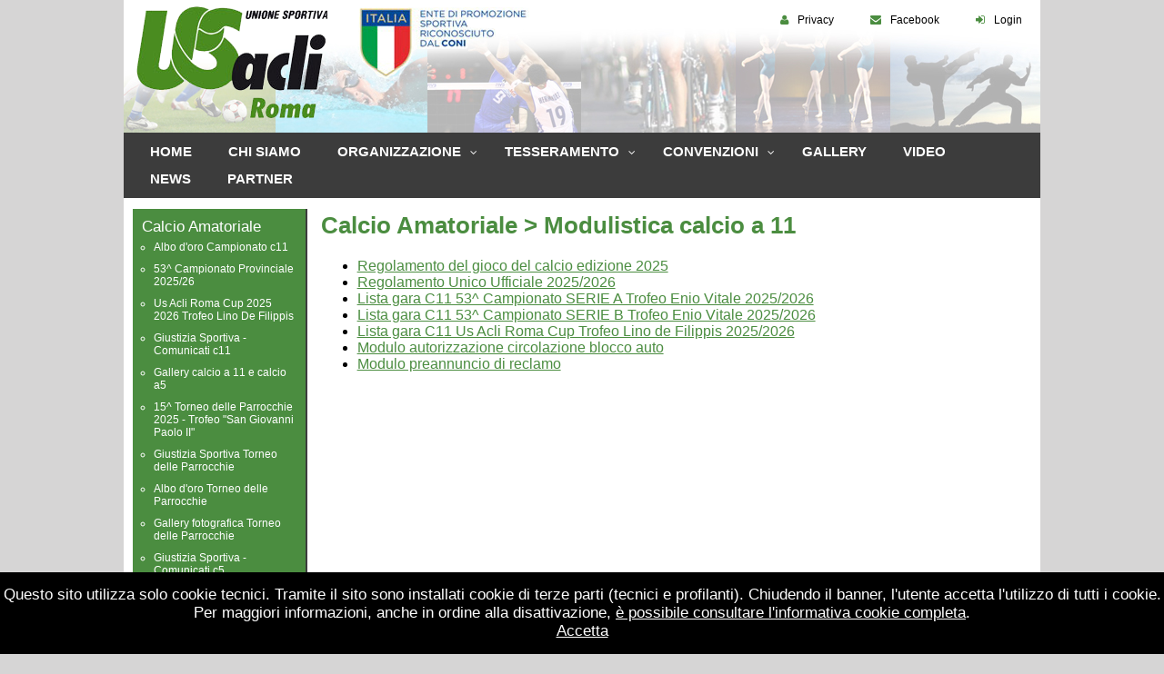

--- FILE ---
content_type: text/html; charset=utf-8
request_url: http://www.usacliroma.it/calcio-amatoriale/modulistica-calcio-a-11/
body_size: 31202
content:
<!DOCTYPE html>
<html lang="en" xmlns="http://www.w3.org/1999/xhtml">
<head>

<meta charset="utf-8">
<!-- 
	This website is powered by TYPO3 - inspiring people to share!
	TYPO3 is a free open source Content Management Framework initially created by Kasper Skaarhoj and licensed under GNU/GPL.
	TYPO3 is copyright 1998-2017 of Kasper Skaarhoj. Extensions are copyright of their respective owners.
	Information and contribution at http://typo3.org/
-->

<base href="http://www.usacliroma.it/">

<title>UsacliRoma - www.usacliroma.it: Modulistica calcio a 11</title>
<meta name="generator" content="TYPO3 CMS">
<meta name="description" content="L'Unione Sportiva ACLI, ente di promozione sportiva riconosciuto dal CONI, è promossa dalle ACLI per sostenere, sviluppare e organizzare attività motorie, ludico-ricreative e sportive rivolte a soggetti di ogni età e di ogni condizione, con particolare riferimento alle persone più esposte a rischi dì emarginazione fisica e sociale. L'US ACLI è un'associazione democratica che in Italia si articola in 104 sedi provinciali, 20 regionali e più di 4300 società sportive. E' presente anche all'estero in 7 paesi.">
<meta name="keywords" content="acli, roma, usacli, unione, sport, sportiva, coni">
<meta name="viewport" content="width=device-width, initial-scale=1">


<link rel="stylesheet" type="text/css" href="typo3temp/stylesheet_0be170db1d.css?1415873305" media="all">
<link rel="stylesheet" type="text/css" href="/fileadmin/templates/usacliroma/css/style.css?1547557489" media="all">
<link rel="stylesheet" type="text/css" href="/fileadmin/templates/usacliroma/css/style_mobile.css?1488808360" media="all">
<link rel="stylesheet" type="text/css" href="/fileadmin/common-js/font-awesome-4.5.0/css/font-awesome.min.css?1452325056" media="all">
<link rel="stylesheet" type="text/css" href="/fileadmin/templates/usacliroma/tornei/template/oldcup/tornei.css?1487093116" media="all">
<link rel="stylesheet" type="text/css" href="/fileadmin/common-js/slick-1.4.0/slick/slick.css?1422472772" media="all">
<link rel="stylesheet" type="text/css" href="/fileadmin/common-js/slick-1.4.0/slick/slick-theme.css?1422472772" media="all">
<link rel="stylesheet" type="text/css" href="/fileadmin/common-js/select2-3.5.2/select2.css?1414838624" media="all">
<link rel="stylesheet" type="text/css" href="/fileadmin/common-js/jQuery-UI/jquery-ui-1.11.4.custom/jquery-ui.min.css?1461666940" media="all">
<link rel="stylesheet" type="text/css" href="/fileadmin/templates/usacliroma/css/menu_top.css?1487771197" media="all">
<link rel="stylesheet" type="text/css" href="/fileadmin/common-js/Magnific-Popup-master/dist/magnific-popup.css?1477056244" media="all">



<script src="/fileadmin/common-js/jQuery/jquery-1.12.3.min.js?1461674070" type="text/javascript"></script>
<script src="/fileadmin/templates/usacliroma/js/function.js?1600794454" type="text/javascript"></script>
<script src="/fileadmin/common-js/slick-1.4.0/slick/slick.min.js?1422472772" type="text/javascript"></script>
<script src="/fileadmin/common-js/select2-3.5.2/select2.min.js?1414838624" type="text/javascript"></script>
<script src="/fileadmin/common-js/jQuery-UI/jquery-ui-1.11.4.custom/jquery-ui.min.js?1461666940" type="text/javascript"></script>
<script src="/fileadmin/common-js/Magnific-Popup-master/dist/jquery.magnific-popup.min.js?1477056244" type="text/javascript"></script>
<script src="/fileadmin/common-js/imgLiquid-master/js/imgLiquid-min.js?1477060162" type="text/javascript"></script>



</head>
<body>

<div id="sheet">
 <div id="content_all">
  <div id="content_header">
   <div id="header_logo">
 <a href="/" class="logo_usacli"><img src="/fileadmin/templates/usacliroma/images/logo_usacliroma_240.png" class="logo" /></a>
 <a href="/" class="logo_ente"><img src="/fileadmin/templates/usacliroma/images/ente_di_promozione.png" class="logo" /></a>
</div>
<div id="menu_top_responsive">
  <span class="icon-bar"></span>
  <span class="icon-bar"></span>
  <span class="icon-bar"></span>
</div>
<div id="menu_service">
 <div class="menu_service"><ul><li><i class="fa fa-user test"></i><a href="privacy/" target="_top">Privacy</a></li><li><i class="fa fa-envelope"></i><a href="facebook/" target="_blank">Facebook</a></li><li><i class="fa fa-sign-in"></i><a href="login/" target="_top">Login</a></li><div class="clearer"></div></ul></div>
</div>
<div id="menu_top">
 <div class="menu_top"><nav><ul class="menu"><li class="first-level first-none"><a href="/">Home</a></li><li class="first-level first-none"><a href="chi-siamo/">Chi Siamo</a></li><li class="first-level first-dropdown dropdown"><a href="organizzazione/gli-organi-associativi/">Organizzazione</a><ul class="sub-menu"><li class="second-level second-none"><i class="fa fa-ellipsis-v" aria-hidden="true"></i><a href="organizzazione/gli-organi-associativi/">Gli Organi associativi</a></li><li class="second-level second-none"><i class="fa fa-ellipsis-v" aria-hidden="true"></i><a href="organizzazione/dove-siamo/">Dove siamo</a></li><li class="second-level second-none"><i class="fa fa-ellipsis-v" aria-hidden="true"></i><a href="organizzazione/contatti/">Contatti</a></li><li class="second-level second-none"><i class="fa fa-ellipsis-v" aria-hidden="true"></i><a href="organizzazione/obblighi-di-trasparenza/">Obblighi di trasparenza</a></li></ul><i class="fa fa-angle-down" aria-hidden="true"></i></li><li class="first-level first-dropdown dropdown"><a href="tesseramento/modulistica/">Tesseramento</a><ul class="sub-menu"><li class="second-level second-none"><i class="fa fa-ellipsis-v" aria-hidden="true"></i><a href="tesseramento/modulistica/">Modulistica</a></li><li class="second-level second-none"><i class="fa fa-ellipsis-v" aria-hidden="true"></i><a href="tesseramento/assicurazione-e-infortuni/">Assicurazione e Infortuni</a></li><li class="second-level second-none"><i class="fa fa-ellipsis-v" aria-hidden="true"></i><a href="tesseramento/modalita-di-pagamento/">Modalità di pagamento</a></li></ul><i class="fa fa-angle-down" aria-hidden="true"></i></li><li class="first-level first-dropdown dropdown"><a href="convenzioni/acli-service-roma-srl/">Convenzioni</a><ul class="sub-menu"><li class="second-level second-none"><i class="fa fa-ellipsis-v" aria-hidden="true"></i><a href="convenzioni/acli-service-roma-srl/">Acli Service Roma S.r.l.</a></li><li class="second-level second-none"><i class="fa fa-ellipsis-v" aria-hidden="true"></i><a href="convenzioni/httpwwwusacliromaitmoduloopzionen1convenzioneacli-defibrillatore/">Convenzione DAE - D.L.189/2016</a></li><li class="second-level second-none"><i class="fa fa-ellipsis-v" aria-hidden="true"></i><a href="convenzioni/premio-chic-time-sport/">Premio Chic Time Sport</a></li><li class="second-level second-none"><i class="fa fa-ellipsis-v" aria-hidden="true"></i><a href="convenzioni/httpwwwusacliromaitfileadminuser-uploadusacliromafiles2023convenzione-assoconfam-romapdf/">Assoconfam Roma</a></li><li class="second-level second-none"><i class="fa fa-ellipsis-v" aria-hidden="true"></i><a href="convenzioni/fisiomedical-caravaggio/">Fisiomedical Caravaggio</a></li><li class="second-level second-none"><i class="fa fa-ellipsis-v" aria-hidden="true"></i><a href="convenzioni/clinica-villa-valeria/">Clinica Villa Valeria</a></li><li class="second-level second-none"><i class="fa fa-ellipsis-v" aria-hidden="true"></i><a href="convenzioni/httpwwwusacliromaitfileadminuser-uploadusacliromafiles2019projectfisiopdf/">Studio di fisioterapia Project Fisio</a></li><li class="second-level second-none"><i class="fa fa-ellipsis-v" aria-hidden="true"></i><a href="convenzioni/vittoria-assicurazioni/">Vittoria Assicurazioni</a></li><li class="second-level second-none"><i class="fa fa-ellipsis-v" aria-hidden="true"></i><a href="convenzioni/httpwwwusacliromaitfileadminuser-uploadusacliromafiles2021convenzionepdf/">Studio Dentistico Gentile</a></li><li class="second-level second-none"><i class="fa fa-ellipsis-v" aria-hidden="true"></i><a href="convenzioni/sana-medical/">Sana Medical</a></li><li class="second-level second-none"><i class="fa fa-ellipsis-v" aria-hidden="true"></i><a href="convenzioni/convenzione-noleggio-auto-a-lungo-termine-roma-sud-galdieri-rent/">Convenzione noleggio auto a lungo termine Roma Sud - Galdieri Rent</a></li></ul><i class="fa fa-angle-down" aria-hidden="true"></i></li><li class="first-level first-none"><a href="gallery/">Gallery</a></li><li class="first-level first-none"><a href="video/">Video</a></li><li class="first-level first-none"><a href="news/">News</a></li><li class="first-level first-none"><a href="partner/">Partner</a></li></ul></nav></div>
</div>
<div id="menu_responsive">
 <div class="menu_responsive"><nav><ul class="menu"><li class="first-level first-none"><a href="/">Home</a></li><li class="first-level first-none"><a href="chi-siamo/">Chi Siamo</a></li><li class="first-level first-dropdown dropdown"><a href="organizzazione/gli-organi-associativi/">Organizzazione</a><ul class="sub-menu"><li class="second-level second-none"><i class="fa fa-ellipsis-v" aria-hidden="true"></i><a href="organizzazione/gli-organi-associativi/">Gli Organi associativi</a></li><li class="second-level second-none"><i class="fa fa-ellipsis-v" aria-hidden="true"></i><a href="organizzazione/dove-siamo/">Dove siamo</a></li><li class="second-level second-none"><i class="fa fa-ellipsis-v" aria-hidden="true"></i><a href="organizzazione/contatti/">Contatti</a></li><li class="second-level second-none"><i class="fa fa-ellipsis-v" aria-hidden="true"></i><a href="organizzazione/obblighi-di-trasparenza/">Obblighi di trasparenza</a></li></ul><i class="fa fa-angle-down" aria-hidden="true"></i></li><li class="first-level first-dropdown dropdown"><a href="tesseramento/modulistica/">Tesseramento</a><ul class="sub-menu"><li class="second-level second-none"><i class="fa fa-ellipsis-v" aria-hidden="true"></i><a href="tesseramento/modulistica/">Modulistica</a></li><li class="second-level second-none"><i class="fa fa-ellipsis-v" aria-hidden="true"></i><a href="tesseramento/assicurazione-e-infortuni/">Assicurazione e Infortuni</a></li><li class="second-level second-none"><i class="fa fa-ellipsis-v" aria-hidden="true"></i><a href="tesseramento/modalita-di-pagamento/">Modalità di pagamento</a></li></ul><i class="fa fa-angle-down" aria-hidden="true"></i></li><li class="first-level first-dropdown dropdown"><a href="convenzioni/acli-service-roma-srl/">Convenzioni</a><ul class="sub-menu"><li class="second-level second-none"><i class="fa fa-ellipsis-v" aria-hidden="true"></i><a href="convenzioni/acli-service-roma-srl/">Acli Service Roma S.r.l.</a></li><li class="second-level second-none"><i class="fa fa-ellipsis-v" aria-hidden="true"></i><a href="convenzioni/httpwwwusacliromaitmoduloopzionen1convenzioneacli-defibrillatore/">Convenzione DAE - D.L.189/2016</a></li><li class="second-level second-none"><i class="fa fa-ellipsis-v" aria-hidden="true"></i><a href="convenzioni/premio-chic-time-sport/">Premio Chic Time Sport</a></li><li class="second-level second-none"><i class="fa fa-ellipsis-v" aria-hidden="true"></i><a href="convenzioni/httpwwwusacliromaitfileadminuser-uploadusacliromafiles2023convenzione-assoconfam-romapdf/">Assoconfam Roma</a></li><li class="second-level second-none"><i class="fa fa-ellipsis-v" aria-hidden="true"></i><a href="convenzioni/fisiomedical-caravaggio/">Fisiomedical Caravaggio</a></li><li class="second-level second-none"><i class="fa fa-ellipsis-v" aria-hidden="true"></i><a href="convenzioni/clinica-villa-valeria/">Clinica Villa Valeria</a></li><li class="second-level second-none"><i class="fa fa-ellipsis-v" aria-hidden="true"></i><a href="convenzioni/httpwwwusacliromaitfileadminuser-uploadusacliromafiles2019projectfisiopdf/">Studio di fisioterapia Project Fisio</a></li><li class="second-level second-none"><i class="fa fa-ellipsis-v" aria-hidden="true"></i><a href="convenzioni/vittoria-assicurazioni/">Vittoria Assicurazioni</a></li><li class="second-level second-none"><i class="fa fa-ellipsis-v" aria-hidden="true"></i><a href="convenzioni/httpwwwusacliromaitfileadminuser-uploadusacliromafiles2021convenzionepdf/">Studio Dentistico Gentile</a></li><li class="second-level second-none"><i class="fa fa-ellipsis-v" aria-hidden="true"></i><a href="convenzioni/sana-medical/">Sana Medical</a></li><li class="second-level second-none"><i class="fa fa-ellipsis-v" aria-hidden="true"></i><a href="convenzioni/convenzione-noleggio-auto-a-lungo-termine-roma-sud-galdieri-rent/">Convenzione noleggio auto a lungo termine Roma Sud - Galdieri Rent</a></li></ul><i class="fa fa-angle-down" aria-hidden="true"></i></li><li class="first-level first-none"><a href="gallery/">Gallery</a></li><li class="first-level first-none"><a href="video/">Video</a></li><li class="first-level first-none"><a href="news/">News</a></li><li class="first-level first-none"><a href="partner/">Partner</a></li><li class="first-level first-active dropdown"><a href="calcio-amatoriale/">Calcio Amatoriale</a><ul class="sub-menu"><li class="second-level second-none"><i class="fa fa-ellipsis-v" aria-hidden="true"></i><a href="calcio-amatoriale/albo-doro-campionato-c11/">Albo d'oro Campionato c11</a></li><li class="second-level second-none"><i class="fa fa-ellipsis-v" aria-hidden="true"></i><a href="calcio-amatoriale/53-campionato-provinciale-202526/">53^ Campionato Provinciale 2025/26</a></li><li class="second-level second-none"><i class="fa fa-ellipsis-v" aria-hidden="true"></i><a href="calcio-amatoriale/us-acli-roma-cup-2025-2026-trofeo-lino-de-filippis/">Us Acli Roma Cup 2025 2026 Trofeo Lino De Filippis</a></li><li class="second-level second-none"><i class="fa fa-ellipsis-v" aria-hidden="true"></i><a href="calcio-amatoriale/giustizia-sportiva-comunicati-c11/">Giustizia Sportiva - Comunicati c11</a></li><li class="second-level second-none"><i class="fa fa-ellipsis-v" aria-hidden="true"></i><a href="calcio-amatoriale/gallery-calcio-a-11-e-calcio-a5/">Gallery calcio a 11 e calcio a5</a></li><li class="second-level second-none"><i class="fa fa-ellipsis-v" aria-hidden="true"></i><a href="calcio-amatoriale/15-torneo-delle-parrocchie-2025-trofeo-san-giovanni-paolo-ii/">15^ Torneo delle Parrocchie 2025 - Trofeo "San Giovanni Paolo II"</a></li><li class="second-level second-none"><i class="fa fa-ellipsis-v" aria-hidden="true"></i><a href="calcio-amatoriale/giustizia-sportiva-torneo-delle-parrocchie/">Giustizia Sportiva Torneo delle Parrocchie</a></li><li class="second-level second-none"><i class="fa fa-ellipsis-v" aria-hidden="true"></i><a href="calcio-amatoriale/albo-doro-torneo-delle-parrocchie/">Albo d'oro Torneo delle Parrocchie</a></li><li class="second-level second-none"><i class="fa fa-ellipsis-v" aria-hidden="true"></i><a href="calcio-amatoriale/gallery-fotografica-torneo-delle-parrocchie/">Gallery fotografica Torneo delle Parrocchie</a></li><li class="second-level second-none"><i class="fa fa-ellipsis-v" aria-hidden="true"></i><a href="calcio-amatoriale/giustizia-sportiva-comunicati-c5/">Giustizia Sportiva - Comunicati c5</a></li><li class="second-level second-none"><i class="fa fa-ellipsis-v" aria-hidden="true"></i><a href="calcio-amatoriale/giustizia-sportiva-comunicati-c8/">Giustizia Sportiva - Comunicati c8</a></li><li class="second-level second-active"><i class="fa fa-ellipsis-v" aria-hidden="true"></i><a href="calcio-amatoriale/modulistica-calcio-a-11/">Modulistica calcio a 11</a></li><li class="second-level second-none"><i class="fa fa-ellipsis-v" aria-hidden="true"></i><a href="calcio-amatoriale/modulistica-calcio-a-5/">Modulistica calcio a 5</a></li></ul><i class="fa fa-angle-down" aria-hidden="true"></i><li class="first-level first-dropdown dropdown"><a href="calcio-giovanile/giustizia-sportiva-comunicati-calcio-giovanile/">Calcio Giovanile</a><ul class="sub-menu"><li class="second-level second-none"><i class="fa fa-ellipsis-v" aria-hidden="true"></i><a href="calcio-giovanile/campionati-giovanili-us-acli-calcio-a-5-e-calcio-a-8/" target="_blank">Campionati giovanili US ACLI – Calcio a 5 e Calcio a 8</a></li><li class="second-level second-none"><i class="fa fa-ellipsis-v" aria-hidden="true"></i><a href="calcio-giovanile/giustizia-sportiva-comunicati-calcio-giovanile/">Giustizia Sportiva - Comunicati calcio giovanile</a></li><li class="second-level second-none"><i class="fa fa-ellipsis-v" aria-hidden="true"></i><a href="calcio-giovanile/coppa-acli-giovanile-calcio-a-5-e-calcio-a-8/">Coppa ACLI giovanile calcio a 5 e calcio a 8</a></li><li class="second-level second-none"><i class="fa fa-ellipsis-v" aria-hidden="true"></i><a href="calcio-giovanile/gallery/">Gallery</a></li><li class="second-level second-none"><i class="fa fa-ellipsis-v" aria-hidden="true"></i><a href="calcio-giovanile/modulistica/">Modulistica</a></li></ul><i class="fa fa-angle-down" aria-hidden="true"></i></li><li class="first-level first-dropdown dropdown"><a href="settore-arbitrale/">Settore Arbitrale</a><ul class="sub-menu"><li class="second-level second-none"><i class="fa fa-ellipsis-v" aria-hidden="true"></i><a href="settore-arbitrale/modulistica/">Modulistica</a></li><li class="second-level second-none"><i class="fa fa-ellipsis-v" aria-hidden="true"></i><a href="settore-arbitrale/premi/">Premi</a></li><li class="second-level second-none"><i class="fa fa-ellipsis-v" aria-hidden="true"></i><a href="settore-arbitrale/gli-arbitri-usacli/">Gli Arbitri Usacli</a></li><li class="second-level second-none"><i class="fa fa-ellipsis-v" aria-hidden="true"></i><a href="settore-arbitrale/gallery/">Gallery</a></li><li class="second-level second-none"><i class="fa fa-ellipsis-v" aria-hidden="true"></i><a href="settore-arbitrale/diventa-arbitro-usacli/">Diventa Arbitro Usacli</a></li><li class="second-level second-none"><i class="fa fa-ellipsis-v" aria-hidden="true"></i><a href="settore-arbitrale/in-memoria-di-enio-vitale/">In memoria di Enio Vitale</a></li><li class="second-level second-none"><i class="fa fa-ellipsis-v" aria-hidden="true"></i><a href="settore-arbitrale/in-memoria-di-roberto-dolci/">In memoria di Roberto Dolci</a></li></ul><i class="fa fa-angle-down" aria-hidden="true"></i></li><li class="first-level first-dropdown dropdown"><a href="diverse-abilita/asd-il-ponte/">Diverse abilità</a><ul class="sub-menu"><li class="second-level second-none"><i class="fa fa-ellipsis-v" aria-hidden="true"></i><a href="diverse-abilita/asd-il-ponte/">ASD il ponte</a></li><li class="second-level second-none"><i class="fa fa-ellipsis-v" aria-hidden="true"></i><a href="diverse-abilita/aps-spiragli-di-luce/">APS spiragli di luce</a></li><li class="second-level second-none"><i class="fa fa-ellipsis-v" aria-hidden="true"></i><a href="diverse-abilita/asd-terzo-millennio/">ASD terzo millennio</a></li><li class="second-level second-none"><i class="fa fa-ellipsis-v" aria-hidden="true"></i><a href="diverse-abilita/abilitutti/">#ABILITUTTI</a></li><li class="second-level second-none"><i class="fa fa-ellipsis-v" aria-hidden="true"></i><a href="diverse-abilita/gallery/">Gallery</a></li></ul><i class="fa fa-angle-down" aria-hidden="true"></i></li><li class="first-level first-dropdown dropdown"><a href="nuoto/">Nuoto</a><ul class="sub-menu"><li class="second-level second-none"><i class="fa fa-ellipsis-v" aria-hidden="true"></i><a href="nuoto/campionato-di-nuoto/">Campionato di Nuoto</a></li><li class="second-level second-none"><i class="fa fa-ellipsis-v" aria-hidden="true"></i><a href="nuoto/memorial-fabio-gori/">Memorial Fabio Gori</a></li><li class="second-level second-none"><i class="fa fa-ellipsis-v" aria-hidden="true"></i><a href="nuoto/trofeo-swimacli/">Trofeo SwimAcli</a></li><li class="second-level second-none"><i class="fa fa-ellipsis-v" aria-hidden="true"></i><a href="nuoto/gara-mamma-come-nuoto/">Gara Mamma Come Nuoto</a></li><li class="second-level second-none"><i class="fa fa-ellipsis-v" aria-hidden="true"></i><a href="nuoto/manifestazioni-patrocinate/">Manifestazioni Patrocinate</a></li><li class="second-level second-none"><i class="fa fa-ellipsis-v" aria-hidden="true"></i><a href="nuoto/nuoto-in-acque-libere/">Nuoto in Acque Libere</a></li><li class="second-level second-none"><i class="fa fa-ellipsis-v" aria-hidden="true"></i><a href="nuoto/formazione-tecnica/">Formazione Tecnica</a></li><li class="second-level second-none"><i class="fa fa-ellipsis-v" aria-hidden="true"></i><a href="nuoto/dove-siamo/">Dove siamo</a></li><li class="second-level second-none"><i class="fa fa-ellipsis-v" aria-hidden="true"></i><a href="nuoto/documenti-e-modulistica/">Documenti e Modulistica</a></li><li class="second-level second-none"><i class="fa fa-ellipsis-v" aria-hidden="true"></i><a href="nuoto/archivio/">Archivio</a></li><li class="second-level second-none"><i class="fa fa-ellipsis-v" aria-hidden="true"></i><a href="nuoto/gallery/">Gallery</a></li></ul><i class="fa fa-angle-down" aria-hidden="true"></i></li><li class="first-level first-dropdown dropdown"><a href="pallavolo/">Pallavolo</a><ul class="sub-menu"><li class="second-level second-none"><i class="fa fa-ellipsis-v" aria-hidden="true"></i><a href="pallavolo/calendari/">Calendari</a></li><li class="second-level second-none"><i class="fa fa-ellipsis-v" aria-hidden="true"></i><a href="pallavolo/comunicati/">Comunicati</a></li><li class="second-level second-none"><i class="fa fa-ellipsis-v" aria-hidden="true"></i><a href="pallavolo/modulistica-e-regolamenti/">Modulistica e Regolamenti</a></li><li class="second-level second-none"><i class="fa fa-ellipsis-v" aria-hidden="true"></i><a href="pallavolo/gallery/">Gallery</a></li><li class="second-level second-none"><i class="fa fa-ellipsis-v" aria-hidden="true"></i><a href="pallavolo/campionati/">Campionati</a></li></ul><i class="fa fa-angle-down" aria-hidden="true"></i></li><li class="first-level first-dropdown dropdown"><a href="ciclismo/">Ciclismo</a><ul class="sub-menu"><li class="second-level second-none"><i class="fa fa-ellipsis-v" aria-hidden="true"></i><a href="ciclismo/gallery/">Gallery</a></li></ul><i class="fa fa-angle-down" aria-hidden="true"></i></li><li class="first-level first-dropdown dropdown"><a href="danza/">Danza</a><ul class="sub-menu"><li class="second-level second-none"><i class="fa fa-ellipsis-v" aria-hidden="true"></i><a href="danza/gallery/">Gallery</a></li></ul><i class="fa fa-angle-down" aria-hidden="true"></i></li><li class="first-level first-dropdown dropdown"><a href="altri-sport/fitness/">Altri Sport</a><ul class="sub-menu"><li class="second-level second-none"><i class="fa fa-ellipsis-v" aria-hidden="true"></i><a href="altri-sport/fitness/">Fitness</a></li><li class="second-level second-none"><i class="fa fa-ellipsis-v" aria-hidden="true"></i><a href="altri-sport/albo-istruttori-pilates-usacli/">Albo Istruttori Pilates U.S.ACLI</a></li><li class="second-level second-none"><i class="fa fa-ellipsis-v" aria-hidden="true"></i><a href="altri-sport/escursionismo/">Escursionismo</a></li><li class="second-level second-none"><i class="fa fa-ellipsis-v" aria-hidden="true"></i><a href="altri-sport/pattinaggio-artistico-a-rotelle/">Pattinaggio artistico a rotelle</a></li><li class="second-level second-none"><i class="fa fa-ellipsis-v" aria-hidden="true"></i><a href="altri-sport/attivita-equestre/">Attività Equestre</a></li><li class="second-level second-none"><i class="fa fa-ellipsis-v" aria-hidden="true"></i><a href="altri-sport/gallery-fotografica/">Gallery fotografica</a></li><li class="second-level second-dropdown dropdown"><i class="fa fa-ellipsis-v" aria-hidden="true"></i><a href="altri-sport/arti-marziali/">Arti Marziali</a></li></ul><i class="fa fa-angle-down" aria-hidden="true"></i></li></ul></nav></div>
</div>
<div class="clearer"></div>
  </div>
  <div class="clearer"></div>
  <div id="content_breadcrumb">
   
   <div class="clearer"></div>
  </div>
  
  <div id="content">
      <div id="content_menu_left"><div class="menu_left"><ul><li class="lev1 actifsub"><a href="calcio-amatoriale/" target="_top">Calcio Amatoriale</a><ul class="menu_left_sub"><li class="lev2"><a href="calcio-amatoriale/albo-doro-campionato-c11/" target="_top">Albo d'oro Campionato c11</a></li><li class="lev2"><a href="calcio-amatoriale/53-campionato-provinciale-202526/" target="_top">53^ Campionato Provinciale 2025/26</a></li><li class="lev2"><a href="calcio-amatoriale/us-acli-roma-cup-2025-2026-trofeo-lino-de-filippis/" target="_top">Us Acli Roma Cup 2025 2026 Trofeo Lino De Filippis</a></li><li class="lev2"><a href="calcio-amatoriale/giustizia-sportiva-comunicati-c11/" target="_top">Giustizia Sportiva - Comunicati c11</a></li><li class="lev2"><a href="calcio-amatoriale/gallery-calcio-a-11-e-calcio-a5/" target="_top">Gallery calcio a 11 e calcio a5</a></li><li class="lev2"><a href="calcio-amatoriale/15-torneo-delle-parrocchie-2025-trofeo-san-giovanni-paolo-ii/" target="_top">15^ Torneo delle Parrocchie 2025 - Trofeo &quot;San Giovanni Paolo II&quot;</a></li><li class="lev2"><a href="calcio-amatoriale/giustizia-sportiva-torneo-delle-parrocchie/" target="_top">Giustizia Sportiva Torneo delle Parrocchie</a></li><li class="lev2"><a href="calcio-amatoriale/albo-doro-torneo-delle-parrocchie/" target="_top">Albo d'oro Torneo delle Parrocchie</a></li><li class="lev2"><a href="calcio-amatoriale/gallery-fotografica-torneo-delle-parrocchie/" target="_top">Gallery fotografica Torneo delle Parrocchie</a></li><li class="lev2"><a href="calcio-amatoriale/giustizia-sportiva-comunicati-c5/" target="_top">Giustizia Sportiva - Comunicati c5</a></li><li class="lev2"><a href="calcio-amatoriale/giustizia-sportiva-comunicati-c8/" target="_top">Giustizia Sportiva - Comunicati c8</a></li><li class="lev2"><a href="calcio-amatoriale/modulistica-calcio-a-11/" target="_top">Modulistica calcio a 11</a></li><li class="lev2"><a href="calcio-amatoriale/modulistica-calcio-a-5/" target="_top">Modulistica calcio a 5</a></li></ul></li><li class="lev1 ifsub"><a href="calcio-giovanile/giustizia-sportiva-comunicati-calcio-giovanile/" target="_top">Calcio Giovanile</a></li><li class="lev1 ifsub"><a href="settore-arbitrale/" target="_top">Settore Arbitrale</a></li><li class="lev1 ifsub"><a href="diverse-abilita/asd-il-ponte/" target="_top">Diverse abilità</a></li><li class="lev1 ifsub"><a href="nuoto/" target="_top">Nuoto</a></li><li class="lev1 ifsub"><a href="pallavolo/" target="_top">Pallavolo</a></li><li class="lev1 ifsub"><a href="ciclismo/" target="_top">Ciclismo</a></li><li class="lev1 ifsub"><a href="danza/" target="_top">Danza</a></li><li class="lev1 ifsub"><a href="altri-sport/fitness/" target="_top">Altri Sport</a></li><div class="clearer"></div></ul></div></div>
      <div id="central_content">
          
	<!--  CONTENT ELEMENT, uid:382/text [begin] -->
		<div class="csc-frame" id="c382">
		<!--  Header: [begin] -->
			<header class="csc-header csc-header-n1"><h1 class="csc-firstHeader">Calcio Amatoriale &gt; Modulistica calcio a 11</h1></header>
		<!--  Header: [end] -->
			
		<!--  Text: [begin] -->
			<ul><li><span style="color: rgb(255, 135, 0);"><a href="http://www.usacliroma.it/fileadmin/user_upload/usacliroma/files/2025/regolamento_del_gioco_del_calcio_edizione_2025.pdf" title="Opens external link in new window" target="_blank" class="external-link-new-window">Regolamento del gioco del calcio edizione 2025</a></span></li><li><span style="color: rgb(179, 95, 0);"><a href="http://www.usacliroma.it/fileadmin/user_upload/usacliroma/files/2025/Regolamento_Campionato_2025-26.pdf" title="Opens external link in new window" target="_blank" class="external-link-new-window">Regolamento Unico Ufficiale 2025/2026</a></span></li><li><span style="color: rgb(255, 135, 0);"><a href="http://www.usacliroma.it/fileadmin/user_upload/usacliroma/files/2025/LISTA_GARA_C11_CAMPIONATO_SERIEA_-_in_Word.docx.pdf" title="Opens external link in new window" target="_blank" class="external-link-new-window">Lista gara C11 53^ Campionato SERIE A Trofeo Enio Vitale 2025/2026</a><a href="http://www.usacliroma.it/fileadmin/user_upload/usacliroma/files/2025/LISTA_GARA_C11_CAMPIONATO_SERIEA_-_in_Word.docx.pdf" title="Opens external link in new window" target="_blank" class="external-link-new-window"><br /></a></span></li><li><span style="color: rgb(255, 135, 0);"><a href="http://www.usacliroma.it/fileadmin/user_upload/usacliroma/files/2025/LISTA_GARA_C11_CAMPIONATO_SERIEB_-_in_Word.pdf" title="Opens external link in new window" target="_blank" class="external-link-new-window">Lista gara C11 53^ Campionato SERIE B Trofeo Enio Vitale 2025/2026</a></span></li><li><a href="http://www.usacliroma.it/fileadmin/user_upload/usacliroma/files/2025/LISTA_GARA_USACLIROMA_CUP_-_in_Word.pdf" title="Opens external link in new window" target="_blank" class="external-link-new-window">Lista gara C11 Us Acli Roma Cup Trofeo Lino de Filippis 2025/2026</a></li><li><a href="fileadmin/user_upload/usacliroma/files/2018/Autocertificazione_societa_blocco_traffico.doc" title="Initiates file download" class="download">Modulo autorizzazione circolazione blocco auto</a></li><li><a href="fileadmin/user_upload/usacliroma/files/2017/MODULO_PREANNUNCIO_RECLAMO.pdf" title="Scarica il documento in formato pdf" target="blank">Modulo preannuncio di reclamo</a></li></ul>
		<!--  Text: [end] -->
			</div>
	<!--  CONTENT ELEMENT, uid:382/text [end] -->
		
      </div>
          
      <div class="clearer"></div>
  </div>
  <div id="content_bottom_home"></div>

  <div id="content_footer">
  <div id="footer_map">
   <a href="https://www.google.com/maps/place/Unione+Sportiva+Acli+Roma+Settore+Calcio/@41.8692093,12.4849534,17z/data=!3m1!4b1!4m5!3m4!1s0x132f61d583f5457b:0x82d765b63eaa5d0e!8m2!3d41.8692053!4d12.4871421" target="_blank"><img src="http://www.usacliroma.it/fileadmin/templates/usacliroma/images/mappa_usacliroma.png" style="width:560px" /></a> 	    
  </div>  
  <div class="footer_contact">
   <p>
   <strong>INDIRIZZO:</strong><br/>
   Unione Sportiva U.S. Acli Roma<br/>
   Via Prospero Alpino, 20<br/>
   00154 - Roma
   </p>
   <p>
   <strong>CONTATTI:</strong><br/>
   Tel: 06-5780079 / 06-95948975<br/>
   Fax: 06-5780103<br/>
   Email: usacliroma@usacliroma.it<br/>
   P.IVA/C.F.: 05213251001
   </p>
  </div>
  <div class="footer_contact">
   <p>
   <strong>SETTORE CALCIO:</strong><br/>
   Tel: 06-5781601<br/>
   Email: calcio@usacliroma.it
   </p>
   <p>                  
   <strong>UFFICIO STAMPA:</strong><br/>
   <strong>AGENZIA COMUNICATIO</strong><br/>
   Tel. 06-87777609<br/>
   Fax. 06-83796885
   </p>
  </div>  
  <div class="clearer"></div>
</div>
<script type="text/javascript">var nibirumail_advice_text = 'Questo sito utilizza solo cookie tecnici. Tramite il sito sono installati cookie di terze parti (tecnici e profilanti). Chiudendo il banner, l\'utente accetta l\'utilizzo di tutti i cookie. Per maggiori informazioni, anche in ordine alla disattivazione, <a href="/privacy">&egrave; possibile consultare l\'informativa cookie completa</a>.<br/> <a href="javascript:;" class="nibirumail_agreement">Accetta</a>';</script>
<script type="text/javascript" src="https://nibirumail.com/docs/scripts/nibirumail.cookie.min.js"></script>
 </div>
</div>




</body>
</html>

--- FILE ---
content_type: text/css
request_url: http://www.usacliroma.it/typo3temp/stylesheet_0be170db1d.css?1415873305
body_size: 4796
content:
/* default styles for extension "tx_felogin_pi1" */
	.tx-felogin-pi1 label {
		display: block;
	}
/* default styles for extension "tx_cssstyledcontent" */
	/* Headers */
	.csc-header-alignment-center { text-align: center; }
	.csc-header-alignment-right { text-align: right; }
	.csc-header-alignment-left { text-align: left; }

	/* Clear floats after csc-textpic and after csc-textpic-imagerow */
	DIV.csc-textpic, DIV.csc-textpic DIV.csc-textpic-imagerow, UL.csc-uploads LI { overflow: hidden; }

	/* Set padding for tables */
	DIV.csc-textpic .csc-textpic-imagewrap table { border-collapse: collapse; border-spacing: 0; }
	DIV.csc-textpic .csc-textpic-imagewrap table tr td { padding: 0; vertical-align: top; }

	/* Settings for figure and figcaption (HTML5) */
	DIV.csc-textpic .csc-textpic-imagewrap FIGURE, DIV.csc-textpic FIGURE.csc-textpic-imagewrap { margin: 0; display: table; }

	/* Captions */
	FIGCAPTION.csc-textpic-caption { display: table-caption; }
	.csc-textpic-caption { text-align: left; caption-side: bottom; }
	DIV.csc-textpic-caption-c .csc-textpic-caption, .csc-textpic-imagewrap .csc-textpic-caption-c { text-align: center; }
	DIV.csc-textpic-caption-r .csc-textpic-caption, .csc-textpic-imagewrap .csc-textpic-caption-r { text-align: right; }
	DIV.csc-textpic-caption-l .csc-textpic-caption, .csc-textpic-imagewrap .csc-textpic-caption-l { text-align: left; }

	/* Float the columns */
	DIV.csc-textpic DIV.csc-textpic-imagecolumn { float: left; }

	/* Border just around the image */
	DIV.csc-textpic-border DIV.csc-textpic-imagewrap IMG {
		border: 2px solid black;
		padding: 0px 0px;
	}

	DIV.csc-textpic .csc-textpic-imagewrap IMG { border: none; display: block; }

	/* Space below each image (also in-between rows) */
	DIV.csc-textpic .csc-textpic-imagewrap .csc-textpic-image { margin-bottom: 10px; }
	DIV.csc-textpic .csc-textpic-imagewrap .csc-textpic-imagerow-last .csc-textpic-image { margin-bottom: 0; }

	/* colSpace around image columns, except for last column */
	DIV.csc-textpic-imagecolumn, TD.csc-textpic-imagecolumn .csc-textpic-image { margin-right: 10px; }
	DIV.csc-textpic-imagecolumn.csc-textpic-lastcol, TD.csc-textpic-imagecolumn.csc-textpic-lastcol .csc-textpic-image { margin-right: 0; }

	/* Add margin from image-block to text (in case of "Text & Images") */
	DIV.csc-textpic-intext-left .csc-textpic-imagewrap,
	DIV.csc-textpic-intext-left-nowrap .csc-textpic-imagewrap {
		margin-right: 10px;
	}
	DIV.csc-textpic-intext-right .csc-textpic-imagewrap,
	DIV.csc-textpic-intext-right-nowrap .csc-textpic-imagewrap {
		margin-left: 10px;
	}

	/* Positioning of images: */

	/* Center (above or below) */
	DIV.csc-textpic-center .csc-textpic-imagewrap, DIV.csc-textpic-center FIGURE.csc-textpic-imagewrap { overflow: hidden; }
	DIV.csc-textpic-center .csc-textpic-center-outer { position: relative; float: right; right: 50%; }
	DIV.csc-textpic-center .csc-textpic-center-inner { position: relative; float: right; right: -50%; }

	/* Right (above or below) */
	DIV.csc-textpic-right .csc-textpic-imagewrap { float: right; }
	DIV.csc-textpic-right DIV.csc-textpic-text { clear: right; }

	/* Left (above or below) */
	DIV.csc-textpic-left .csc-textpic-imagewrap { float: left; }
	DIV.csc-textpic-left DIV.csc-textpic-text { clear: left; }

	/* Left (in text) */
	DIV.csc-textpic-intext-left .csc-textpic-imagewrap { float: left; }

	/* Right (in text) */
	DIV.csc-textpic-intext-right .csc-textpic-imagewrap { float: right; }

	/* Right (in text, no wrap around) */
	DIV.csc-textpic-intext-right-nowrap .csc-textpic-imagewrap { float: right; }

	/* Left (in text, no wrap around) */
	DIV.csc-textpic-intext-left-nowrap .csc-textpic-imagewrap { float: left; }

	DIV.csc-textpic DIV.csc-textpic-imagerow-last, DIV.csc-textpic DIV.csc-textpic-imagerow-none DIV.csc-textpic-last { margin-bottom: 0; }

	/* Browser fixes: */

	/* Fix for unordered and ordered list with image "In text, left" */
	.csc-textpic-intext-left ol, .csc-textpic-intext-left ul { padding-left: 40px; overflow: auto; }

	/* File Links */
	UL.csc-uploads { padding: 0; }
	UL.csc-uploads LI { list-style: none outside none; margin: 1em 0; }
	UL.csc-uploads IMG { float: left; padding-right: 1em; vertical-align: top; }
	UL.csc-uploads SPAN { display: block; }
	UL.csc-uploads SPAN.csc-uploads-fileName { text-decoration: underline; }

	/* Table background colors: */

	TABLE.contenttable-color-1 { background-color: #EDEBF1; }
	TABLE.contenttable-color-2 { background-color: #F5FFAA; }
	TABLE.contenttable-color-240 { background-color: black; }
	TABLE.contenttable-color-241 { background-color: white; }
	TABLE.contenttable-color-242 { background-color: #333333; }
	TABLE.contenttable-color-243 { background-color: gray; }
	TABLE.contenttable-color-244 { background-color: silver; }

--- FILE ---
content_type: text/css
request_url: http://www.usacliroma.it/fileadmin/templates/usacliroma/css/style.css?1547557489
body_size: 19625
content:
/* Start - General */

body{
  font-size:12px;
  border:0;
  padding:0;  
  margin:0;
  background-color: #d6d5d5;
  font-family:Calibri, Verdana, Arial, sans-serif;
  /*font-family:"Cabin";*/
}

h1{
  font-size:26px;
  color:#4B8D40;
  /*padding:20px 25px;*/
  margin:0;
}

.divider{
  background-image:url(/fileadmin/templates/usacliroma/images/bordo.jpg);
  height:2px;
  width:100%;
}

a:link{
  color:#000000;
  text-decoration:none;
}

a:visited{
  color:#000000;
  text-decoration:none;
}

a:hover{
  color:#000000;
  text-decoration:none;
}

.clearer{
  clear:both;
}

#id_form_dyna_fee .dyna_form_data{
  position: relative;
}

#id_form_dyna_fee label.error{
  bottom: -17px;
  color: #910000;
  font-weight: bold;
  position: absolute;
  right: 73px;
}

p.align-center{
  text-align:center;
}

/* pagination */

.tx-dynalist-pi1-pagination {
    padding: 10px 3px;
}

.tx-dynalist-pi1-pagination .current {
    color: #ffffff !important;
    background-color: #4B8D40;
}
.tx-dynalist-pi1-pagination a {
    text-decoration: none !important;
    padding: 5px 10px;
    border: 1px solid #4B8D40;
    color: #000000;
}

/* Menu responsive */
#menu_top_responsive{
  display: none;
  float: right;
  padding:5px;
  cursor:pointer;
  margin: 30px 10px 0 0;
  color: #ffffff;
  text-shadow: 0 -1px 0 rgba(0, 0, 0, 0.25);
  background:#333;
  -webkit-border-radius: 4px;
  -moz-border-radius: 4px;
  border-radius: 4px;
}

#menu_top_responsive .icon-bar{
  display: block;
  width: 18px;
  height: 2px;
  margin:5px;
  background-color: #f5f5f5;
  -webkit-border-radius: 1px;
  -moz-border-radius: 1px;
  border-radius: 1px;
  -webkit-box-shadow: 0 1px 0 rgba(0, 0, 0, 0.25);
  -moz-box-shadow: 0 1px 0 rgba(0, 0, 0, 0.25);
  box-shadow: 0 1px 0 rgba(0, 0, 0, 0.25);
}

.menu_top_show{
  display:block!important;
} 

#menu_responsive{
  display:none;
}

/* End - General */

/* Start Layout */

.menu_admin{
  display:none;
}

#sheet{
  width:100%;
  height:100%;
  margin:0;
  padding:0;
}

#content_all{
  width:1008px;
  /*width:70%;*/
  margin:0 auto;
  background-color:#ffffff;   
}

#content_all #content,
#content_all #central_content_without_column,
#content_all #left_content,
#content_all #central_content,
#content_all #right_content{
  /*
  min-height: 720px; 
  height:auto !important; 
  height: 720px;  
  margin-bottom: 140px;
  */ 
} 

#content_all #left_content{
  float:left;
  width:25%;
  background-color:#CECECE;
}

#content_all #central_content{
  float:left;
  /*width:65%;*/
  width:80%;
  background-color:#ffffff;
  /*font-size:18px;*/
}

#content_all #central_content .csc-frame{
  padding: 15px;
  font-size:16px;
}

#content_all #central_content .csc-frame h1{
  margin:0 0 20px 0;
}

#content_all #central_content .csc-frame p,
#content_all #central_content .csc-frame h3{
  margin-top:0;
}

#content_all #central_content .csc-frame a,
#content_all #central_content .csc-frame a:link,
#content_all #central_content .csc-frame a:visited{
  color:#4B8D40;
  text-decoration:underline;
}

#content_all #central_content .csc-frame a:hover{
  color:#595959;
  text-decoration:none;
}

#content_all #central_content .csc-frame .text-center{
  text-align:center;
}

#content_all #central_content_without_column{
  float:left;
  width:100%;
  background-color:#FFFFFF;
}

#content_all .content_format{
  padding:20px;
  background-image:url(/fileadmin/templates/usacliroma/images/curva-content.png);
  background-position: right 0;
  background-repeat: no-repeat;
  min-height: 460px; 
  height:auto !important; 
  height: 460px;   
}

#content_all .content_format p,
#content_all .content_format ul{
  font-size:14px;
}

#content_all .content_format p a:link,
#content_all .content_format li a:link{
  color:#000000;
  text-decoration:underline;
}

#content_all .content_format p a:visited,
#content_all .content_format li a:visited{
  color:#000000;
  text-decoration:underline;
}

#content_all .content_format p a:hover,
#content_all .content_format li a:hover{
  color:#FF6600;
  text-decoration:underline;
}

#content_all #right_content{
  float:left;
  width:35%;
  background-color:#333333;
}

#content_all #content_breadcrumb{
  background-color:#2c2c2c;
}

#content_all .menu_breadcrumb{
  /*
  background-image:url(/fileadmin/templates/usacliroma/images/curva-breadcrumbs.png);
  background-position: right center;
  background-repeat: no-repeat;
  */  
}

#content_all .menu_breadcrumb ul{
  margin:0;
  padding:0;  
}

#content_all .menu_breadcrumb ul li{
  float:left;
  list-style: none;
  font-style: italic; 
  padding:4px;
  color:#7f7f7f;
}

#content_all .menu_breadcrumb ul li a:link,
#content_all .menu_breadcrumb ul li a:visited,
#content_all .menu_breadcrumb ul li a:hover{
  color:#7f7f7f;
  text-decoration:none;
}

#content_header {
    /*background-color: #ffffff;*/
    background-repeat: no-repeat;
    background-image: url(/fileadmin/templates/usacliroma/images/sfondo-header-3.jpg);
    /*height: 105px;*/
}

#content_header #header_logo{
  width:60%;
  float:left;
}

#content_header #header_logo .logo{
  /*margin: 20px 0 0 10px;*/
}

#content_header .logo_usacli{
}

#content_header .logo_ente{
}

#content_header .logo_usacli img{
  vertical-align:top;
  margin-right:15px;
}

#content_header .logo_ente img{
  margin-top:8px;
  vertical-align:top;
}

#content_header #header_title{
  float: left;
  padding: 40px 0;
  text-align: center;
  width: 80%;
  font-size:24px;
}

/* Start - Menu Service */

#menu_service{
  float:right;
  /*margin-left:46%;*/
}

#menu_service .menu_service ul{
  margin:0;
  padding:0;
} 

#menu_service .menu_service ul li{
  float:left;
  list-style: none; 
  padding:15px 20px;
  color:#000000;
  /*text-transform: uppercase;*/
  font-size:12px;
} 

#menu_service .menu_service ul li i{
  margin-right:10px;
  color:#4B8D40;
}

#menu_service .menu_service ul li a:link,
#menu_service .menu_service ul li a:visited{
  color:#000000;
  text-decoration:none;
}

#menu_service .menu_service ul li a:hover{
  color:#4B8D40;
  text-decoration:none;
}

/* End - Menu Service */


/* Footer */

#content_footer{
  background-color:#3c3c3c;
  color:#9d9c9c;
  padding:30px;
}

#content_footer #footer_map{
  float:left;
}

#content_footer .footer_contact,
#content_footer #footer_contact{
  float:left;
  margin-right: 10px;
}

#content_footer .footer_contact p, 
#content_footer #footer_contact p{
  line-height: 26px;
  margin:0 10px 10px;
} 

/* Cookies */

#nibirumail_cookie_advice{
  font-size: 17px !important;
}

/* Menu Navigation */

#content_all #content_navigation_menu{
  display:none;
}

#content_all #content_navigation_menu ul{
  margin:0;
  padding:0;
  background-color:#000000;
}

#content_all #content_navigation_menu ul>li{
  float:left;
  list-style: none; 
  padding:0px;
  color:#ffffff;
  text-transform: uppercase;
}

#content_all #content_navigation_menu ul>li{
}

/* End Layout */

/* Start - Generic Style for FORM */

/* Dyna Form */
.box_content_form{

}

.box_content_form #dyna_fef_page {
  padding-left: 50px;
}

.box_content_form .dyna_form_field{
  margin-top:30px;
}

.box_content_form .dyna_form_label{
  /*float:left;
  width:30%;*/
  color: #000000;
  font-weight:bold;
  font-size: 16px; 
  padding: 7px; 
}

.box_content_form .dyna_form_data input,
.box_content_form .dyna_form_data textarea,
.box_content_form .dyna_form_data select{
  border: 3px solid #bababa !important;
  border-radius: 3px !important;
  padding: 8px !important;
  width: 90%;
  color: #ff6600 !important;
  font-size: 16px !important;  
}

.box_content_form .dyna_form_data textarea{
  height:200px;
}

.box_content_form .dyna_form_data select{
  width:92%;
}

.box_content_form .dyna_form_data .select2-choice{
  border: 3px solid #bababa;
  padding: 8px;
}

.box_content_form .dyna_form_data .select2-arrow b{
    background-position: 0 9px !important;
}

.box_content_form #dynafef_actions{
  margin-top: 35px;
  text-align: right;
  width: 94%;  
}

.box_content_form #dynafef_actions #div_submit_button input{
  float: right;
  background-color: #000000;
  color: #ffffff;
  font-size: 20px;
  margin: 0 10px 0 auto;
  padding: 10px;
  text-align: center;
  width: 130px;  
  border:0;  
  cursor:pointer;  
}

/* Dyna Registration */

.box_content_form .tx-dynafeuserreg-pi1 {
  padding-left: 50px;
}

.box_content_form .dyna_feuserreg_label{
  color: #000000;
  font-weight:bold;
  font-size: 16px; 
  padding: 7px; 
}

.box_content_form .dyna_feuserreg_input input{
  border: 3px solid #bababa;
  border-radius: 3px;
  padding: 8px;
  width: 90%;
  color: #ff6600;
  font-size: 16px;  
}

.box_content_form #fieldcaptcha img,
.box_content_form #fieldcaptcha input{
  float:left;
}

.box_content_form #fieldcaptcha .linkRefreshCaptcha{
  margin:7px 3px;
}

.box_content_form .dyna_feuserreg_input #captcha{
  width: 65%; 
}

.box_content_form #submit_button{
  margin-top: 35px;
  text-align: right;
  width: 87%;  
}

.box_content_form #submit_button a{
  background-color: #000000;
  color: #ffffff;
  font-size: 20px;
  margin: 0 10px 0 auto;
  padding: 10px;
  text-align: center;
  width: 130px;  
}

.box_content_form #signup_status{
    color: #910000;
    font-size: 20px;
    padding: 33px 50px 0;
}

.box_content_form #signup_status br,
.box_content_form #signup_status div{
  margin:0 !important;
  padding:0 !important;
}

.box_content_form #signup_status br{
  font-size:1px;
}

.box_content_form #signup_status div{
  text-align:center;
  margin:0 auto;
}

/* Login */
.box_content_form{
  padding-left: 50px;
}

.box_content_form .felogin-message-error{
  color:#960000;
  font-size: 20px;
  padding: 33px;
}

.box_content_form .content-message-header div{
  text-align:center;
  font-weight:bold;
}

.box_content_form .log-label{
  /*float:left;
  width:30%;*/
  color: #000000;
  font-weight:bold;
  font-size: 16px; 
  padding: 7px; 
}

.box_content_form .log-value{
  margin-bottom:30px;
}

.box_content_form .log-value input{
  border: 3px solid #bababa;
  border-radius: 3px;
  padding: 8px;
  width: 90%;
  color: #ff6600;
  font-size: 16px;  
}

.box_content_form .log-button{
  margin-top: 35px;
  text-align: right;
  width: 93%;  
}

.box_content_form .log-button .pul-submit{
  background-color: #000000;
  color: #ffffff;
  font-size: 20px;
  margin: 0 6px 0 auto;
  padding: 10px;
  text-align: center;
  width: 130px;
  border:0;  
  cursor:pointer;
}

/* End - Generic Style for FORM */


/* Start - Menu Left */

 /* level 1 */
#content_menu_left{
  float:left;
  width:20%;
}

#content_menu_left ul{
  margin-left:10px;
  padding-left:0;
}

#content_menu_left ul li.lev1{
  list-style: none;
  margin-top:4px;
  padding:10px 10px 0;
  background-color:#f0efef;
  color:#3d3d3d;
  border-right:3px solid #f0efef;
  min-height: 34px; 
  height:auto !important; 
  height: 34px; 
  transition: all 0.5s ease;
}

#content_menu_left ul li.lev1 a{
  font-size:17px;
}

#content_menu_left ul li.lev1:hover,
#content_menu_left ul li.lev1.actifsub{
  background-color: #4b8d40;
  border-right: 2px solid #3d3d3d;  
}

#content_menu_left ul li.lev1:hover a,
#content_menu_left ul li.lev1.actifsub,
#content_menu_left ul li.lev1.actifsub a{
  color:#ffffff;
}

 /* level 2 */

#content_menu_left ul li.lev2{
  /*list-style: none;*/
  padding:5px 0;
  margin-left: 3px;
}

#content_menu_left ul li.lev2 a{
  font-size:12px;
}

#content_menu_left ul li.lev2:hover{
}

#content_menu_left ul li.lev2:hover a{
  text-decoration:underline;
  color:#ffffff;
}

/* Start - Slider Home */

#content_slide_home{
  float:left;
  width:80%;
}

.slick-slider {
  margin-bottom: 0 !important;
}

#content-slide{
  position:relative;
  padding: 12px;
  height: 536px;  
}

#content-slide .image{
  height:524px;
  width:100%;
}

#content-slide .title {
  width:100%;
  height:50px;
  position: absolute;
  color: #ffffff;
  font-size: 16px;
  padding: 10px 20px;
  z-index: 100;
  bottom: 0;
  background-color: rgba(0,0,0,0.9);
}

#content-slide .title a,
#content-slide .title a:link,
#content-slide .title a:visited,
#content-slide .title a:hover{
  color:#ffffff;
}

/* End - Slider Home */

/* Start - Video Home */

#content_video_home .items{
  float:left;
  width:33%;
}

#content_video_home .image{
  background-position: center -15px;
  height: 190px;
  margin: 20px 20px 10px;
  width: 88%;
  position:relative;
}

#content_video_home .image .date,
#content_video_home .image .title{
  color:#ffffff;
}

#content_video_home .image .date{
  padding:8px 10px;
  text-align: right;
}

#content_video_home .image .title{
  background-color: #000000;
  bottom: 0;
  position: absolute;
  width: 100%;
}

#content_video_home .image .title div{
  padding:10px;
}
    
#content_video_home .image .play{
  height:63px;
  width:63px;
  margin:45px auto 0;
}    
    
/* End - Video Home */  

/* Start - Box Home */

#central_content .box_home{
  float:left;
  width:239px;
  margin-left:10px;
  background-color:#f0efef;
  height:340px;
  position: relative;
}

#central_content .box_home h1{
  font-size:18px;
  text-align:center;
  color:#ffffff;
  padding:16px 0;
}

#central_content .box_home_col1 .csc-textpic{
  padding:10px;
}

#central_content .box_home_col1 h1{
  background-color:#90191c;
}

#central_content .box_home_col2 h1{
  background-color:#6a5120;
}

#central_content .box_home_col2 figure{
  margin-top:15px;
}

#central_content .box_home_col3 h1{
  background-color:#414242;
}

#central_content .box_home_col4 h1{
  background-color:#4b8d40;
}

#central_content .box_home_col4 figure{
  margin-top:15px;
}

#central_content .home-box-button{
  background-color: #c6c6c6;
  padding: 8px;
  margin: 0 auto;
  text-align: center;
  cursor:pointer;
}

/* End - Box Home */

/* Start - News Details */
.content-news-details .image img{
  width: 300px;
  float: left;
  margin-right: 10px;
}

.content-news-details h1.title{
  padding-left:0;
  padding-right:0;
  padding-bottom: 0;
}

.content-news-details .description{
  font-size:16px;
  padding:0 5px;
}

.content-news-details .date-share{
  font-size:12px;
  background-color:#F2F2F2;
  padding: 15px 20px;
}

.content-news-details .date-share .share{
  width:50%;
  float:left;
}

.content-news-details .date-share .date{
  width:50%;
  float:right;
  text-align:right;
  font-style:italic;
  padding: 10px 0;
}
/* End - News Details */

/* Start - Video Details */

.content-video-details h1.title{
  padding-left:0;
  padding-right:0;
  padding-bottom: 0;
}

.content-video-details .video{
  width:770px;
  margin:0 auto;
}

.content-video-details .video iframe{
  width:100%;
}


.content-video-details .description{
  font-size:16px;
  padding: 10px 5px 30px;
}

.content-video-details .date-share{
  font-size:12px;
  background-color:#F2F2F2;
  padding: 15px 20px;
}

.content-video-details .date-share .share{
  width:50%;
  float:left;
}

.content-video-details .date-share .date{
  width:50%;
  float: right;
  text-align:right;
  font-style:italic;
  padding: 10px 0;  
}
/* End - Video Details */


/* Start - Gallery */

.content-gallery .thumbs{
  margin: 3px;
  float: left;
  height: 240px;
  padding: 5px;
  width: 240px;
  overflow-y:hidden;
}

.content-gallery .thumbs img{
  width:100%;
}

/* End - Gallery */

/* Start - Box login */

.content-box-login{

}

.content-box-login .row {
    padding: 20px 5px 0;
}

.content-box-login .log-label,
.content-box-login .log-value{
    float:left;
}

.content-box-login .log-label {
    padding: 6px 0 0;
    width: 20%;
}

.content-box-login .log-value{
    width:80%;
}

.content-box-login .log-value input {
    border: 2px solid #96d68b;
    border-radius: 5px;
    padding: 5px;
    width: 90%;
}

.content-box-login .log-button {
    padding: 15px 10px;
    text-align: right;
    width: 92%;
}

.content-box-login .pul-submit {
    background-color: #19171c;
    border: 2px solid #3f3f3f;
    border-radius: 5px;
    color: #ffffff;
    padding: 5px 10px;
}


.content-box-login .felogin-message-welcome {
    padding: 6px;
}

.content-box-login .felogin-message-welcome i{
    margin-right:5px;
}

.content-box-login .felogin-message-error{
    padding: 6px;
    color:#910000;
} 

.content-box-login .felogin-message-error i{
    margin-right:5px;
}

/* End - Box login */

/* Start - News list in Home */

#c493{
  padding: 9px !important;
  clear:both; 
}

#c493 h3{
  margin:10px 0 0 0;
  background-color:#3C3C3C;
  text-align:right;
  padding:10px;
  color:#ffffff;
  font-weight: normal;
  
}

#central_content #c493 h3 a,
#central_content #c493 h3 a:link,
#central_content #c493 h3 a:visited,
#central_content #c493 h3 a:hover{
  color:#ffffff !important;
  text-decoration:none !important;
}

.content-news-list-home{
  padding: 10px;
  border: 1px solid #3C3C3C;
}

.content-news-list-home .item{
  float:left;
  width:24%;
  margin: 0 12px 0 0;
}

/* last item */
.content-news-list-home .n-4{
  margin-right:0 !important;
}

.content-news-list-home .title {
    height: 50px;
    margin-bottom: 10px;
    background-color: #E9E9E9;
    padding: 3px 8px;
    line-height: 15px;
}

.content-news-list-home .title a{
  color: #000000 !important;
  text-decoration: none !important;
  font-size: 15px;
}

.content-news-list-home .image{
  height: 165px;
  overflow: hidden;
}

.content-news-list-home .image img{
  width:100%;
}

.button-archivio-news{
    text-align: right;
}

/* End - News list in Home */

/* Start - Video in Home */

.content-video-home{

}

.content-video-home .item{
  margin-top:30px;
}

.content-video-home img{
  width:100%;
}

/* End - Video in Home */

/* Start - List Partners */

.content-list-partners{
    text-align:center;
}

.content-list-partners .item{
    padding: 10px;
    margin: 10px;
    float: left;
    background-color: #EFEFEF;
    width: 200px;
    height: 200px;
}

.content-list-partners .logo{
    width: 100%;
}

.content-list-partners img{
  width:65%;
}

/* End - List Partners */

/* Start - List News Archive */

.content-list-news{

}

.content-list-news .items{
  margin-bottom: 20px;
  padding: 10px;
  border: 1px solid #EFEFEF;
}

.content-list-news .title{
  float:left;
  width: 515px;
}

.content-list-news .image{
  float:left;
  width:200px;
  height:160px;
  overflow: hidden;
  margin-right: 20px;
}

.content-list-news .image img{
  width:100%;
  vertical-align:top;
}

/* End - List News Archive */

/* Start - Box-1 in HOME */

.content-box1-home{
}

.content-box1-home .item{
  padding: 10px;
}

.content-box1-home .image{
  width:100px;
  float:left;
  margin-right: 10px;
}

.content-box1-home .image img{
  width:100%;
}

.content-box1-home .open-parliamo-di-sport{
  width: 45px;
  position: absolute;
  bottom: 10px;
  left: 90px;
}

/* popup - parliamo di sport */

#content-parliamo-di-sport{
  display:none;
}

#content-parliamo-di-sport{
  position: fixed;  
  width: 100%;
  height: 100%;
  background-color: rgba(0,0,0,0.85);
  color:#ffffff;
  left: 0;
  top: 0;
  z-index: 100000;
}

#content-parliamo-di-sport .body-parliamo-di-sport{
  position: absolute;
  margin: auto;
  top: 0;
  right: 0;
  bottom: 0;
  left: 0;
  width: 900px;
  height: 580px;
  background-color: #777;
  border-radius: 15px;
  font-size: 13px;
  overflow-y: auto;
  padding: 20px;
}

#content-parliamo-di-sport .image{
  float:left;
  width:230px;
}

#content-parliamo-di-sport .image img{
  width:100%;
  margin-top: 9px;
}

#content-parliamo-di-sport .icons{
  text-align:right;
  margin-bottom: 8px;
}

#content-parliamo-di-sport .icons i{
  font-size: 20px;
  cursor:pointer;
}

#content-parliamo-di-sport .image-float-left{
  float:left;
  margin-right: 10px;
}

/* End - Box-1 in HOME */

--- FILE ---
content_type: text/css
request_url: http://www.usacliroma.it/fileadmin/templates/usacliroma/css/style_mobile.css?1488808360
body_size: 4441
content:
/* Style 980px  */
@media screen and (max-width: 980px){

  #content_all{
      width:100%;
  }
  
  #content_header .logo_usacli img {
      width:37%;
  }  
  
  #content_header .logo_ente img {
      width:23%;
  }  

  #menu_top nav a {
      padding: 0 16px !important;
  }
  
  #central_content .box_home {
      width: 232px;
  }
  
  #content-parliamo-di-sport .image {
      width: 150px;
  }
  
  #content-parliamo-di-sport .body-parliamo-di-sport {
      height: 530px;
  }
  
  #content-parliamo-di-sport .body-parliamo-di-sport {
      /*margin: auto;*/
  }   
  
  .content-video-details .video {
    width: 750px;
    margin: 0;
  } 
  
  .content-gallery .thumbs {
      height: 235px;
      width: 235px;
  }    
      

}

/* Style 720px  */

@media screen and (max-width: 720px){
/*@media screen and (max-width: 380px){*/

  body{
    background-color: #ffffff;
  }
  
  #sheet {
    margin: 0 auto;
  }  

  #content_header{
    background-image: none !important;
  }
  
  #content_header .logo_ente{
    display:none;
  }
  
  #menu_top_responsive{
    display:block;
    margin: -11px 20px 0 0;
  }
  
  #menu_top{
    display:none;
  }
  
  .menu_responsive{
    padding: 10px 0;
    background-color: #3c3c3c;
    color: #ffffff;  
  }
  
  .menu_responsive a,
  .menu_responsive a:link,
  .menu_responsive a:visited,
  .menu_responsive a:hover{
    color:#ffffff;
  }

  .menu_responsive ul{
    padding:0;
    margin:0 0 0 20px;
  }
  
  .menu_responsive li{
    padding:0;
    margin:0;
  }
  
  .menu_responsive li i{
    display:none;
  }  

  #content_menu_left{
    display:none;
  }
  
  #central_content{
      width: 100% !important;
  }
  
  h1 {
      font-size: 22px;
  }  
  
  #content_header #header_logo {
      width: 100%;
      float:none;
  }
  
  #content_header .logo_ente img {
      width: 35%;
      margin: 4px 15px 0 0;
      float: right;
  }  
  
  #menu_service {
      float: none;
      margin: 0;
      width: 100%;
  }  
  
  #menu_service .menu_service ul li {
      padding: 10px;
  }
  
  #content_footer #footer_map {
      padding: 10px;
      width: 100%;
  }    
  
  #content_footer .content-map{
      width: 94% !important;
  }
  
  #content_footer #gmap_canvas{
      width:100% !important;
  }
  
  #content_footer #footer_contact {
      float: none;
      padding: 20px;
  }
  
  #content_footer .footer_contact p{

  }  
  
  /* content */
  
  #content_slide_home {
      float: none !important;
      width: 100%;
  }  
  
  #content-slide {
      height: auto !important;
      padding-bottom: 0px;
  }  
  
  #content-slide .title {
    width: 97%;
    height: auto;
    padding: 5px;
  }
  
  #content-slide .image {
      background-size: cover;
      height: 300px;
  }  
  
  #central_content .box_home {
    float: none !important;
    width: 96%;
    margin: 12px;
    height: auto !important;
  }  

  #central_content .home-box-button {
    margin: 0;
    left: 10px;
    width: 94% !important;
  }
  
  #central_content .box_home_col1 .home-box-button{
    position:static !important;
    margin: 0 10px 0 10px;
  }
  
  #central_content .content-box1-home{
    padding-bottom:10px;
  }
  
  #content-parliamo-di-sport .body-parliamo-di-sport {
      margin: auto;
      width: 90%;
      padding: 10px;
  }  
  
  #central_content .box_home_col2 .home-box-button{
    margin: 0 0 10px 10px !important;
  }
  
  #central_content .box_home_col3{
    /*height: auto !important;*/
  }
  
  #central_content .content-video-home{
    padding:10px;
  }
  
  #central_content .content-video-home .item{
    margin-top: 0px;
  }
  
  #central_content .box_home_col3 .home-box-button{
    margin: 0 10px 0px 10px !important;
  }
  
  #central_content .box_home_col3 .tx-dynalist-pi1{
    padding-bottom:10px;
  }
  
  .content-news-list-home .item {
      float: none !important;
      width: 100%;
      margin: 0 0 10px 0;
  }  
  
  .content-news-list-home .title {
      margin-bottom: 0;
  }  
  
  
}

/* Style 320px  */
@media screen and (max-width: 380px){

  #central_content .box_home {
      width: 93% !important;
  }
  
  #central_content .home-box-button {
    width: 90% !important;
  }

}

--- FILE ---
content_type: text/css
request_url: http://www.usacliroma.it/fileadmin/templates/usacliroma/tornei/template/oldcup/tornei.css?1487093116
body_size: 1471
content:
.nome_c{
  padding: 5px 10px;
  background-color: #3C3C3C;
  margin: 0 0 10px 0;
  color: #ffffff;
}

.info_c{
  padding:5px;
  border:1px solid #CFCFCF;
  margin:0 0 10px 0;
  color:#000000;
}

.nome_t_intro{
  padding: 5px 10px;
  background-color: #CCC9C9;
  margin: 10px 0 10px 0;
  color: #000000;
}

.fase_dettagli{
  cursor:pointer;
}

#content_tornei{
  font-size:13px; 
}

#content_tornei .nome_f,
#content_tornei .nome_f a,
#content_tornei .nome_g,
#content_tornei .nome_g a{
  color:#000000 !important;
}

#content_tornei .nome_g{
  margin-left:10px;
}


#content_tornei .t_text_header,
#content_tornei h4{
  background-color:#CFCFCF;
  padding:5px 10px;
  margin-bottom:0;
}

#content_tornei table{
  width:100%;
}

#content_tornei .tr_even td{
  background-color:#F3F3F3;
}

#content_tornei .tr_odd td{

}

#content_tornei th,
#content_tornei td{
  border:1px solid #CFCFCF;
  padding:5px;
}

#content_tornei .td_c{
  text-align:center;
}

#content_tornei .t_pulsanti,
#content_tornei .t_pulsanti_c{
  text-align:right;
  padding:5px;
}

#content_tornei .t_pulsanti_c button,
#content_tornei .t_back button,
#content_tornei .t_pulsanti button{
  background-color: #3C3C3C;
  border: 0;
  border-radius: 4px;
  color: #ffffff;
  padding: 5px 15px;
  cursor:pointer;
}

#content_tornei h4 .t_name{
  float:left;
}

#content_tornei h4 .t_back{
  float:right;
}





--- FILE ---
content_type: text/css
request_url: http://www.usacliroma.it/fileadmin/templates/usacliroma/css/menu_top.css?1487771197
body_size: 2976
content:
/* =Styles for the lab
-------------------------------------------------------------- */
#menu_top{
  float:right;
  width: 100%;
  background-color: #3C3C3C;
  padding: 6px 0;  
}

#menu_top nav{
  
}

#menu_top .first-level{
  margin-right:2px;
}

#menu_top .first-level > a{
  text-transform: uppercase;
  font-size:15px;
  font-weight: bold;  
}

#menu_top .first-level > i{
    float: right;
    margin: -20px 7px 0 0;
    color:#ffffff;
}

#menu_top .first-active > i{
    margin: -21px 0 0 11px;
}

#menu_top .first-active > a{
  color:#ffffff;
}

#menu_top .first-active{
  background-color:#4a8c2b;
  padding: 0 5px;
  color:#ffffff;
  text-transform: uppercase;
  line-height: 30px;
  border-radius: 5px;
}

#menu_top .second-level > a{
  font-size:11px;
}

#menu_top .second-level > i{
    float: left;
    font-size: 10px;
    margin: 10px 6px 0 7px;
}

#menu_top nav ul {
    list-style-type:none;
    margin: 0 0 0 10px;
    padding:0;
}

#menu_top nav ul li {
  display:inline-block;
  position:relative;
  padding:0 2px;
  color:#000000;
  border-radius: 5px;  
  transition: all 0.5s ease;
}

#menu_top nav ul li:hover{
  background-color:#4a8c2b;  
  color:#ffffff;  
  border-radius: 5px;  
  transition: all 0.5s ease;
} 

/* sub navigation */
#menu_top nav li ul {    
    position:absolute;
    left:-10px;
    top:16px; /* make this equal to the line-height of the links (specified below) */
    width:200px;
    padding-top: 20px;
}
#menu_top nav li li {
    position:relative;
    margin:0;
    display:block;
}
#menu_top nav li li ul {
    position:absolute;
    top:0;
    left:200px; /* make this equal to the width of the sub nav above */
    margin:0;
}

#menu_top .first-level .first-level,
#menu_top .sub-menu .second-dropdown,
#menu_top .sub-menu .second-none,
#menu_top .sub-menu .second-active{
    background-color: #60bc64;
    margin-bottom: 1px !important;
    padding: 0;
    width: 100%;
}

#menu_top .first-level .first-level a{
    font-size:11px;
    font-style:normal;
}

#menu_top .first-level .first-level i{
    display:none;
}

#menu_top .sub-menu li,
#menu_top .sub-menu li a{
    color:#ffffff;
}

/* style all links */
#menu_top nav a {
    line-height:30px;
    padding: 0 17px;
    margin:0;
    color: #ffffff;
}

#menu_top nav a {
    text-decoration:none;
    display:block;
}

/* style sub level links */
#menu_top nav li li a {
    margin:0 10px;
    padding:0;
}
#menu_top nav li li:last-child a {
    border-bottom:none;
}

/* hide sub menu links */
#menu_top ul.sub-menu {
    display:none;
    z-index: 100000000;
}

/* show arrows for dropdowns */
#menu_top nav li.dropdown > a{
  padding-right:25px;
}

#menu_top nav li.dropdown > a {
    background-position:right 20px;
    background-repeat:no-repeat;
}

/*
#menu_top nav li li.dropdown > a {
    background-image:url('/fileadmin/common-js/slide-down-menu-source/img/arrow-right.png');
    background-position:right 16px;
    background-repeat:no-repeat;
}
*/

--- FILE ---
content_type: text/javascript
request_url: http://www.usacliroma.it/fileadmin/templates/usacliroma/js/function.js?1600794454
body_size: 4134
content:
  /*
    Start - General
  */                     

  // Questo nuovo token d'accesso di lunga durata scadr� in data 3 aprile 2020:
    
  //var FB_access_token = "EAACh0kqPTU0BAKlLVVNNb4g66yUTZB7S7P1Pzd7HAnBLmyHe6ac53VumoF2ZBpGHa7211G9hZAIV5TaCDezoa40nLGGX6cSZARpRlwUgw8Ym0hdbOygROQdZBvy1SatY6boz7E0bZBNZBFZBZAIqZAtWBZCjcqNLZA4vpXkUHkCZCRskpn12LvprcDIXD";
  
  // scadenza 01/11/2020 circa 
  var FB_access_token = "EAAHhjD33RWMBAFQtTIzew9ZAPVyYhaycaMLYNL3uzSfbJLSGvLwNan3arJ9TGDXlQcjMNwHFYXsqQxE5ZBut74xReJZBMpOU3qjQEQEoBqh7ARdO2XV4ZBoCdsLcYiAM8MA9TRZB6xdt7gNrDItSo5Y1CjHu1vQ6dzKHftUXgvQZDZD";  
  
  
  
  var FB_page = "/usacliroma/photos/";
  
  $(document).ready(function(){
    initSlideDownTopMenu(); 
    initGallery();
    initMenuResponsive();
  });  
  
  function initSlideDownTopMenu(){
    $('.menu_top .dropdown').hover(
      function(){
        //$(this).children('.sub-menu').slideDown(200);
        $(this).children('.sub-menu').show();
      },
      function(){
        //$(this).children('.sub-menu').slideUp(200);
        $(this).children('.sub-menu').hide();
        
      }
    );
  }
  
  function initMenuResponsive(og){
    $("#menu_top_responsive").click(function() {
        $("#menu_responsive").toggleClass("menu_top_show");
    });  
  }  
  
  /* Gallery */
  
  function initGallery(){
    resizeImageGallery();
    popupImageGallery();     
  }

  function popupImageGallery(){
  	$('.zoom-gallery').magnificPopup({
  		delegate: 'a',
  		type: 'image',
  		closeOnContentClick: false,
  		closeBtnInside: false,
  		mainClass: 'mfp-with-zoom mfp-img-mobile',
  		image: {
  			verticalFit: true,
  			titleSrc: function(item) {
  				return item.el.attr('title') + ' &middot; <a class="image-source-link" href="'+item.el.attr('data-source')+'" target="_blank">image source</a>';
  			}
  		},
  		gallery: {
  			enabled: true
  		},
  		zoom: {
  			enabled: true,
  			duration: 300, // don't foget to change the duration also in CSS
  			opener: function(element) {
  				return element.find('img');
  			}
  		}
  	});
  }
  
  function resizeImageGallery(){
    $(".content-gallery").find(".thumbs").imgLiquid();
  }
  
  /*
    End - General
  */


  /*
    
    Start - Admin - List News 
  */
  
  function initListNews(){
    initIconFB();
  }
  
  function initIconFB(){
    $(".fb-publish").on("click", function(){
      if(confirm("Vuoi pubblicare la News su Facebook?") === true){
        showPublishFBNews();
        id = getIdNews($(this));
        publishNewsOnFB(id);
      }
    });
  }
  
  function showPublishFBNews(){
    $(".loading-publish-news").show();
  }
  
  function hidePublishFBNews(){
    $(".loading-publish-news").hide();
  }


  function getIdNews(og){
    return og.attr("rel");
  } 
  
  function publishNewsOnFB(id){
    getRecordToPublish(id);
  }
  
  function getRecordToPublish(id){
    param = "uid="+id;
    jQuery.ajaxSetup({ cache: false });
    jQuery.getJSON("/admin/news/ajax_get_record/", param,function(data) {
      //console.log(data);  
      //regenerateTokenFB();
      publishOnFB(data);
    })
    .success(function(){
    })
    .error(function(){ 
      //console.log('Error loading...');
    })
    .complete(function() {
    });   
  }    
  
  function publishOnFB(data){
    if(data.imageexternal != ""){
      img = data.imageexternal;
    }else{
      img = "http://www.usacliroma.it/fileadmin/user_upload/usacliroma/images/news/"+data.image;
    }
    FB.api(
      FB_page,
      'POST',
      {"url":img,
       "caption":data.description,
       "access_token":FB_access_token 
      },
      function(response) {
        //console.log('response.error:'+response.error);
        if(response.error === undefined){
          hidePublishFBNews();
          alert("News pubblicata correttamente");
        }else{
          if(response.error.code == '190'){
            alert("Token facebook scaduto, si prega di aggiornarlo");
          }else{
            alert("Errore durante la pubblicazione");
            console.log(response);
          }
        }        
      }
    );
  }

  
  /*
    End - Admin - List News 
  */

  